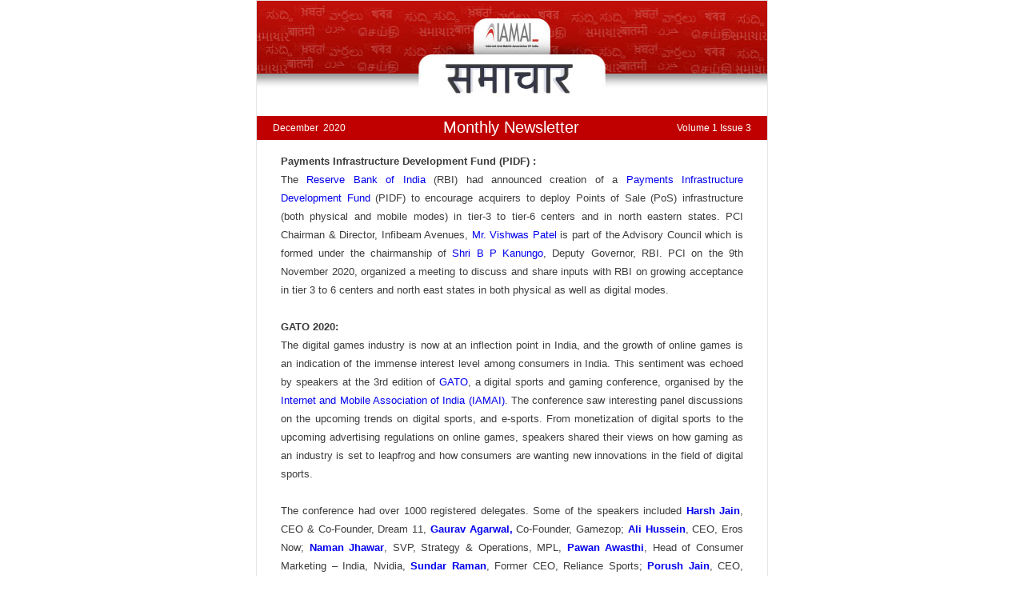

--- FILE ---
content_type: text/html
request_url: https://www.thinkingaloud.in/home/live/html/samachar/dec2020/index.html
body_size: 3941
content:
<!doctype html>
<html xmlns="http://www.w3.org/1999/xhtml">
<head>
<meta http-equiv="Content-Type" content="text/html; charset=utf-8">
<meta name="viewport" content="width=device-width, initial-scale=1.0">
<title>Samachar</title>
<meta name="format-detection" content="telephone=no">
	
<style type="text/css">
	
	a:link {
		text-decoration: none;
}

.ReadMsgBody {
	width: 100%;
	background-color: #ffffff;
}
.ExternalClass {
	width: 100%;
	background-color: #ffffff;
}
body {
	width: 100%;
	background-color: #ffffff;
	margin:0;
	padding:0;
	-webkit-font-smoothing: antialiased;
	font-family: arial , roboto, Georgia, Times, serif;
	text-decoration: none;
}
table {
	border-collapse: collapse;
}
 @media only screen and (max-width: 640px) {
body[yahoo] .deviceWidth {
	width:100%!important;
	padding:0;
}
body[yahoo] .center {
	text-align: center!important;
}
body[yahoo] .appp {
	width:15%!important;
	padding:0;
}
body[yahoo] .dapp {
	width:20%!important;
	padding:0;
}
body[yahoo] .two-left-inner{width:160px !important;}
	body[yahoo] .main {width:90% !important;}
	body[yahoo] .full{width:65% !important; margin:0px auto;}
}
 @media only screen and (max-width: 479px) {
body[yahoo] .deviceWidth {
	width:100%!important;
	padding:0;
}
body[yahoo] .center {
	text-align: center!important;
}
body[yahoo] .heading {
	font-size:21px!important;

}

li {text-align:-webkit-match-parent; display:list-item;text-indent: -1em;}
	 

u + .body .glist { margin-left: 0 !important; }

@media only screen and (max-width: 640px) {
  u + .body .glist { margin-left: 25px !important; }
}
	 }
</style>	
	
</head>
<body leftmargin="0" topmargin="0" marginwidth="0" marginheight="0" yahoo="fix" style="font-family:Arial">
<!-- Wrapper -->
<table width="100%" border="0" cellpadding="0" cellspacing="0" align="center">
	<tr>
		<td width="100%" valign="top" bgcolor="#ffffff"> 
		  <table width="640" class="deviceWidth" border="0" cellpadding="0" cellspacing="0" align="center" style="border:1px solid #e6e6e6;">
			    <tr>
					<td><img src="images/samachar-banner.jpg" width="100%" height="auto" alt=""/></td>
		    </tr>
			   <tr>
					<td><table width="100%" border="0" cellspacing="0" cellpadding="0">
  <tbody>
    <tr bgcolor="#c00000">
      <td width="20" height="30">&nbsp;</td>
      <td align="left" style="font-family: arial, Geneva, sans-serif;color: #fff; font-size: 12px;">December&nbsp; 2020</td>
      <td width="300" align="center" bgcolor="#c00000" style="font-family: arial, Geneva, sans-serif;color: #fff; font-size: 20px;">Monthly  Newsletter</td>
		<td width="150" align="right" style="font-family: arial, Geneva, sans-serif;color: #fff; font-size: 12px;" >Volume 1 Issue 3</td>
      <td width="20">&nbsp;</td>
    </tr>
  </tbody>
</table>
</td>
		    </tr>
			   <tr>
					<td><table width="100%" border="0" cellspacing="0" cellpadding="0" class="deviceWidth">
					  <tbody>
					    <!--<tr>
					      <td width="30" height="45" align="left">&nbsp;</td>
					      <td align="center" valign="bottom" style="font-family:Arial, Helvetica, sans-serif; font-size:17px; color:#c00000;font-weight:bolder;">Public Policy
</td>
					      <td width="30" align="left" valign="top">&nbsp;</td>
				        </tr>-->
				      </tbody>
			     </table></td>
		    </tr>
            <tr>
					<td><table width="100%" border="0" cellspacing="0" cellpadding="0" class="deviceWidth">
					  <tbody>
					    <tr>
					      <td width="30" height="35" align="left" valign="top">&nbsp;</td>
					      <td align="left" style="font-family:Arial, Helvetica, sans-serif; font-size:13px; color:#3c3c3c;font-weight:normal; padding:15px 0px; line-height: 23px; text-align: justify;"><strong>Payments Infrastructure Development Fund  (PIDF) :</strong> <br>
  The <a href="https://www.rbi.org.in/" target="_blank">Reserve Bank of India</a> (RBI)  had announced creation of a <a href="https://www.rbi.org.in/Scripts/BS_PressReleaseDisplay.aspx?prid=49905" target="_blank">Payments Infrastructure  Development Fund</a> (PIDF) to encourage acquirers to deploy  Points of Sale (PoS) infrastructure (both physical and mobile modes) in tier-3  to tier-6 centers and in north eastern states. PCI Chairman &amp; Director, Infibeam  Avenues, <a href="https://www.linkedin.com/in/vishwaspatel/" target="_blank">Mr. Vishwas Patel</a> is  part of the Advisory Council which is formed under the chairmanship of <a href="https://www.rbi.org.in/scripts/deputygovernors.aspx" target="_blank">Shri B P Kanungo</a>,  Deputy Governor, RBI. PCI on the 9th November 2020, organized a meeting to  discuss and share inputs with RBI on growing acceptance in tier 3 to 6 centers  and north east states in both physical as well as digital modes. <br>
<br>
<strong>GATO 2020:</strong><br>
  The digital  games industry is now at an inflection point in India, and the growth of online  games is an indication of the immense interest level among consumers in India.  This sentiment was echoed by speakers at the 3rd edition of <a href="https://www.iamai.in/events/gato2020/" target="_blank">GATO</a>, a digital sports and gaming conference, organised by the <a href="https://www.iamai.in/" target="_blank">Internet and Mobile Association of India (IAMAI)</a>. The conference saw interesting  panel discussions on the upcoming trends on digital sports, and e-sports. From  monetization of digital sports to the upcoming advertising regulations on  online games, speakers shared their views on how gaming as an industry is set  to leapfrog and how consumers are wanting new innovations in the field of  digital sports.<br>
<br> The conference  had over 1000 registered delegates. Some of the speakers included <a href="https://www.linkedin.com/in/harshj22/" target="_blank"><strong>Harsh Jain</strong></a>, CEO &amp; Co-Founder, Dream  11, <a href="https://www.linkedin.com/in/gauravagwl/" target="_blank"><strong>Gaurav Agarwal,</strong></a> Co-Founder, Gamezop; <a href="https://www.linkedin.com/in/justanotherali/" target="_blank"><strong>Ali Hussein</strong></a>, CEO, Eros Now; <a href="https://www.linkedin.com/in/naman-jhawar-6644bb15/" target="_blank"><strong>Naman Jhawar</strong></a>, SVP, Strategy &amp;  Operations, MPL, <a href="https://www.linkedin.com/in/pawan-awasthi-8713413/" target="_blank"><strong>Pawan Awasthi</strong></a>, Head of Consumer Marketing  – India, Nvidia, <a href="https://www.linkedin.com/in/sundar-raman-004b2b/" target="_blank"><strong>Sundar Raman</strong></a>, Former CEO, Reliance  Sports; <a href="https://www.linkedin.com/in/porush/" target="_blank"><strong>Porush Jain</strong></a>, CEO, SportsKeeda; <a href="https://www.linkedin.com/in/rajan-navani/" target="_blank"><strong>Rajan Navani</strong></a>, Vice Chairman and Managing  Director, JetSynthesys, <a href="https://www.linkedin.com/in/saisrinivas/" target="_blank"><strong>Sai Srinivas</strong></a>, Co-Founder &amp; CEO, MPL, <a href="https://www.linkedin.com/in/manish-agarwal-6586482/" target="_blank"><strong>Manish Agarwal</strong></a>, CEO, Nazara Technologies, <a href="https://www.linkedin.com/in/jonathantaylor1/" target="_blank"><strong>Jonathan Taylor</strong></a>, Content Partnerships and  Business Development- Stadia at Google, Head of Games' Engine Business  Development, EMEA at Epic Games, among others.<br>
<br>
<strong>IAMAI submission on Draft Data Centre Policy 2020:</strong><br>
  IAMAI made a submission on the <a href="https://www.meity.gov.in/writereaddata/files/Draft%20Data%20Centre%20Policy%20-%2003112020_v5.5.pdf" target="_blank">Draft Data Centre Policy 2020</a> vision document initiated by  the <a href="https://www.meity.gov.in/" target="_blank"><strong>Ministry of Electronic,  Information and Technology </strong></a><a href="https://www.meity.gov.in/"><strong>(</strong></a><a href="https://www.meity.gov.in/"><strong>MEITY</strong></a><strong>)</strong> for public consultation. In its submission, the association  suggested ways and means to improve upon the suggested provisions and how to  better implement some of these suggestions. The association also shared with  MEITY its earlier report from 2016 where IAMAI had first raised the issue of  encouraging data centers in India. <br><br>

  <strong>IAMAI Submission on DEPA:</strong><br>
  IAMAI made a submission to the <a href="https://niti.gov.in/sites/default/files/2020-09/DEPA-Book_0.pdf" target="_blank">Public Consultation on the  Data Empowerment and Protection Architecture (DEPA</a>) initiated by the <a href="https://niti.gov.in/" target="_blank"><strong>Niti Aayog</strong></a> for public consultation. In  its submission IAMAI stated that any such architecture going forward has to  operate under the broader ambits of the <a href="https://www.meity.gov.in/writereaddata/files/Personal_Data_Protection_Bill,2018.pdf" target="_blank">Personal Data Protection  (PDP) Bill </a>presently under consideration by the parliament, and the  recently announced Non-Personal Data Protection framework that is being  developed upon. Therefore, any discussions of such a form of consent manager is  perhaps premature till the exact outlines of the final PDP and the DPA evolve.<br>
  <br>
  It also highlighted that while the DEPA is a good mechanism to  reach end users and empower them, it should also be kept in mind that tech  unaware users, or those with limited understanding, may be overtly vulnerable  and DEPA risks widening the Digital Divide in India.<br>
  <br>
  <strong>IRDAI's Insurance Advertisements and  Disclosure Regulations, 2020: </strong><br>
  IRDAI had requested feedback on <a href="https://www.irdai.gov.in/ADMINCMS/cms/Uploadedfiles/Regulations/Consolidated/IRDA%20(Insurance%20Advertisements%20and%20Disclosure)%20Regulations,%202000-Updated-20.05.2020.pdf" target="_blank">amendments in guidelines for  the Advertisement regulations</a>. The Insurance committee at <a href="https://www.fintechcouncil.in/" target="_blank">Fintech Convergence Council (FCC)</a> sent  a consolidated feedback to the <a href="https://www.irdai.gov.in/" target="_blank">IRDAI</a> on  the draft. <br>
<br>
<strong>Haryana State  Electronics Development Corporation Limited (Hartron):</strong><br>
  <a href="http://hartron.org.in/?page_id=926">Shri Dhammapal Chawhan</a>, has recently been appointed  the Managing Director of <a href="http://hartron.org.in/" target="_blank">Hartron</a>, <a href="https://haryana.gov.in/" target="_blank">Government. of Haryana</a> and a meeting was called to  share updates on IAMAI-<a href="https://www.mobile10x.in/">Mobile10X</a> Gurugram Hub. IAMAI Team met him in <a href="http://hartron.org.in/?page_id=1084" target="_blank">Hartron Multi Skill Development Centre</a> and apprised him about the  Hub activities and incubated startups.<br><br>
<strong>Additional Escrow Account for PPI and  Payment Aggregators: </strong><br>
  RBI on 17 November allowed one additional escrow account in a  different scheduled commercial bank for <a href="https://www.rbi.org.in/scripts/NotificationUser.aspx?Id=11996&Mode=0" target="_blank">Prepaid Instrument issuers  and Payment Aggregators</a>. <a href="http://paymentscouncil.in/" target="_blank">Payments Council of India  (PCI)</a> had approached RBI with this request  which has been duly taken into consideration.<br><br>
<strong>IAMAI-Mobile10X Webinar on SuperApps:</strong><br>
  IAMAI <a href="https://www.mobile10x.in/" target="_blank">Mobile10X</a> has organized an interesting web-session on SuperApp and its  future. <a href="https://www.linkedin.com/in/chandkishore/"><strong>Kishore Chand,</strong></a> Partner, Gilda Venture Capital, was the expert speaker for this  session and he shared his presentation &ldquo;Everything you must know about  SuperApps&rdquo;, describing all aspects of the SuperApps and its usability  parameters. He later interacted with the participants and answered their  queries about the SuperApps. The session was organized on 27th November 2020  and was attended by Startup Founders and CTO across various locations.<br> </td>
					      <td width="30" align="left" valign="top">&nbsp;</td>
				        </tr>
				      </tbody>
				    </table></td>
		    </tr>
              
            <tr>
					<td bgcolor="#fff"></td>
		    </tr>
           
			 <!-- <tr>
					<td><table width="100%" border="0" cellspacing="0" cellpadding="0" class="deviceWidth">
					  <tbody>
					    <tr>
					      <td width="30" height="35" align="left">&nbsp;</td>
					      <td align="center" valign="bottom" style="font-family:Arial, Helvetica, sans-serif; font-size:17px; color:#c00000;font-weight:bolder;">Mobile10X</td>
					      <td width="30" align="left" valign="top">&nbsp;</td>
				        </tr>
				      </tbody>
			     </table></td>
		    </tr>
           -->
			   <tr>
              <td>&nbsp;</td>
            </tr>
            <tr>
              <td valign="top" bgcolor="#c00000" height="6">&nbsp;</td>
            </tr>
            <tr>
              <td>&nbsp;</td>
            </tr>
		  </table> 
	  </td>
  </tr>
</table>
</body>
</html>
